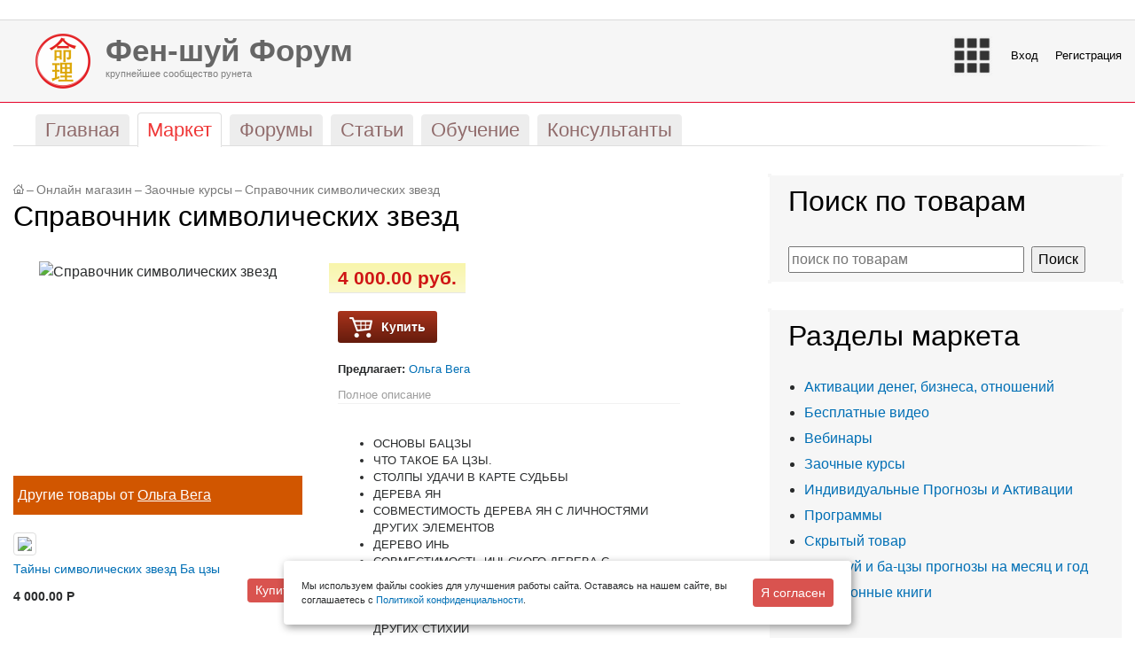

--- FILE ---
content_type: text/html; charset=UTF-8
request_url: https://forum.feng-shui.ru/market/46624.html?partner=316
body_size: 20401
content:
<!DOCTYPE html PUBLIC "-//W3C//DTD XHTML 1.0 Transitional//EN" "http://www.w3.org/TR/xhtml1/DTD/xhtml1-transitional.dtd">
<html xmlns="http://www.w3.org/1999/xhtml" xml:lang="ru" lang="ru">
<head id="Head">
    <meta http-equiv="X-UA-Compatible" content="IE=edge" />
    <meta name="viewport" content="user-scalable=no, initial-scale=1.0, maximum-scale=1.0, width=device-width">
    <meta name="referrer" content="no-referrer-when-downgrade">
    <meta http-equiv="Permissions-Policy" content="accelerometer=(), camera=(), geolocation=(), gyroscope=(), magnetometer=(), microphone=(), payment=(), usb=()">
    <title>Справочник символических звезд</title>
    <link rel="apple-touch-icon" sizes="57x57" href="/apple-icon-57x57.png"><link rel="apple-touch-icon" sizes="60x60" href="/bitrix/templates/stretchy_red/favicon/apple-icon-60x60.png">
    <link rel="apple-touch-icon" sizes="72x72" href="/bitrix/templates/stretchy_red/favicon/apple-icon-72x72.png">
    <link rel="apple-touch-icon" sizes="76x76" href="/bitrix/templates/stretchy_red/favicon/apple-icon-76x76.png">
    <link rel="apple-touch-icon" sizes="114x114" href="/bitrix/templates/stretchy_red/favicon/apple-icon-114x114.png">
    <link rel="apple-touch-icon" sizes="120x120" href="/bitrix/templates/stretchy_red/favicon/apple-icon-120x120.png">
    <link rel="apple-touch-icon" sizes="144x144" href="/bitrix/templates/stretchy_red/favicon/apple-icon-144x144.png">
    <link rel="apple-touch-icon" sizes="152x152" href="/bitrix/templates/stretchy_red/favicon/apple-icon-152x152.png">
    <link rel="apple-touch-icon" sizes="180x180" href="/bitrix/templates/stretchy_red/favicon/apple-icon-180x180.png">
    <link rel="icon" type="image/png" sizes="192x192"  href="/bitrix/templates/stretchy_red/favicon/android-icon-192x192.png">
    <link rel="icon" type="image/png" sizes="32x32" href="/bitrix/templates/stretchy_red/favicon/favicon-32x32.png">
    <link rel="icon" type="image/png" sizes="96x96" href="/bitrix/templates/stretchy_red/favicon/favicon-96x96.png">
    <link rel="icon" type="image/png" sizes="16x16" href="/bitrix/templates/stretchy_red/favicon/favicon-16x16.png">
    <link rel="manifest" href="/bitrix/templates/stretchy_red/favicon/manifest.json">
    <meta name="msapplication-TileColor" content="#ffffff">
    <meta name="msapplication-TileImage" content="/bitrix/templates/stretchy_red/favicon/ms-icon-144x144.png">
    <meta name="theme-color" content="#ffffff">
    <meta name="yandex-verification" content="6aeca586b2d4b1ed" />
            <link rel="stylesheet" href="/bitrix/templates/stretchy_red/css/bootstrap.min.css">
        <link rel="stylesheet" type="text/css" href="/bitrix/templates/stretchy_red/tether/css/tether.min.css" />
        <script type="text/javascript" src="/bitrix/templates/stretchy_red/js/jquery-2.1.3.min.js"></script>
        <link rel="stylesheet" type="text/css" href="/bitrix/templates/stretchy_red/js/fancybox/source/jquery.fancybox.css" />
        <link rel="stylesheet" href="/bitrix/templates/stretchy_red/js/jquery-ui.css">
        <link rel="stylesheet" href="/bitrix/templates/stretchy_red/js/swipebox/css/swipebox.css">
        <link rel="stylesheet" type="text/css" href="/bitrix/templates/stretchy_red/blog.css" />
    <link rel="stylesheet" type="text/css" href="/bitrix/templates/stretchy_red/common.css" />
    <link rel="stylesheet" type="text/css" href="/bitrix/templates/stretchy_red/colors.css" />
    <link rel="shortcut icon" type="image/x-icon" href="/bitrix/templates/stretchy_red/favicon.ico" />
    <!-- Latest compiled and minified CSS -->
    <meta http-equiv="Content-Type" content="text/html; charset=UTF-8" />
<meta name="robots" content="index, follow" />
<meta name="keywords" content="справочник символических звезд" />
<meta name="description" content="Онлайн магазин" />
<link href="/bitrix/cache/css/s1/stretchy_red/kernel_main/kernel_main.css?170169488255296" type="text/css"  rel="stylesheet" />
<link href="/bitrix/cache/css/s1/stretchy_red/page_b0474550d9616c7dc18e965749db34fd/page_b0474550d9616c7dc18e965749db34fd.css?1701694966165709" type="text/css"  rel="stylesheet" />
<link href="/bitrix/cache/css/s1/stretchy_red/template_5fdd058ea7adfce269d1255b3295c1b4/template_5fdd058ea7adfce269d1255b3295c1b4.css?170169506849626" type="text/css"  data-template-style="true"  rel="stylesheet" />
<script type="text/javascript">if(!window.BX)window.BX={message:function(mess){if(typeof mess=='object') for(var i in mess) BX.message[i]=mess[i]; return true;}};</script>
<script type="text/javascript">(window.BX||top.BX).message({'JS_CORE_LOADING':'Загрузка...','JS_CORE_NO_DATA':'- Нет данных -','JS_CORE_WINDOW_CLOSE':'Закрыть','JS_CORE_WINDOW_EXPAND':'Развернуть','JS_CORE_WINDOW_NARROW':'Свернуть в окно','JS_CORE_WINDOW_SAVE':'Сохранить','JS_CORE_WINDOW_CANCEL':'Отменить','JS_CORE_H':'ч','JS_CORE_M':'м','JS_CORE_S':'с','JSADM_AI_HIDE_EXTRA':'Скрыть лишние','JSADM_AI_ALL_NOTIF':'Показать все','JSADM_AUTH_REQ':'Требуется авторизация!','JS_CORE_WINDOW_AUTH':'Войти','JS_CORE_IMAGE_FULL':'Полный размер'});</script>
<script type="text/javascript">(window.BX||top.BX).message({'LANGUAGE_ID':'ru','FORMAT_DATE':'DD.MM.YYYY','FORMAT_DATETIME':'DD.MM.YYYY HH:MI:SS','COOKIE_PREFIX':'BITRIX_SM','SERVER_TZ_OFFSET':'10800','SITE_ID':'s1','USER_ID':'','SERVER_TIME':'1765037666','USER_TZ_OFFSET':'0','USER_TZ_AUTO':'Y','bitrix_sessid':'b368fb6b88eec7bcda689dab67698ad1'});</script>


<script type="text/javascript" src="/bitrix/js/main/core/core.min.js?145366920069721"></script>
<script type="text/javascript" src="/bitrix/js/main/core/core_ajax.min.js?145366920020698"></script>
<script type="text/javascript" src="/bitrix/js/main/core/core_popup.min.js?144520200028778"></script>
<script type="text/javascript" src="/bitrix/js/currency/core_currency.min.js?14536692001474"></script>
<script type="text/javascript">BX.setCSSList(['/bitrix/js/main/core/css/core.css?14452020002854','/bitrix/js/main/core/css/core_popup.css?144649800034473','/bitrix/js/main/core/css/core_date.css?14452020009689','/bitrix/js/main/core/css/core_tooltip.css?14452020005746','/bitrix/templates/.default/components/bitrix/catalog/market/style.css?1444597200697','/bitrix/templates/.default/components/bitrix/catalog/market/bitrix/catalog.element/.default/style.css?155372040034796','/bitrix/templates/.default/components/bitrix/catalog.top/adaptive_new_small/style.css?1515358800101','/bitrix/templates/.default/components/bitrix/catalog.top/adaptive_new_small/section/style.css?151535880028672','/bitrix/templates/.default/components/bitrix/catalog.top/adaptive_new_small/section/themes/red/style.css?15153588005596','/bitrix/templates/.default/components/bitrix/catalog.top/adaptive_new/style.css?1511989200101','/bitrix/templates/.default/components/bitrix/catalog.top/adaptive_new/section/style.css?151198920028364','/bitrix/templates/.default/components/bitrix/catalog.top/adaptive_new/section/themes/red/style.css?15119892005596','/bitrix/templates/.default/components/bitrix/catalog/market/bitrix/catalog.element/.default/themes/red/style.css?14445972006386','/bitrix/components/doocode/comments/templates/.default/style.css?14729364002519','/bitrix/templates/.default/components/bitrix/sale.recommended.products/.default/style.css?153842760030135','/bitrix/templates/.default/components/bitrix/sale.recommended.products/.default/themes/red/style.css?15384276005659','/bitrix/templates/.default/components/bitrix/menu/main-head-adaptive/style.css?1494190800269','/bitrix/templates/.default/components/bitrix/search.suggest.input/main/style.css?1508101200501','/local/components/digitforce/header.block/templates/.default/style.css?15164820002799','/local/components/digitforce/posts.best/templates/.default/style.css?14862420002130','/bitrix/templates/.default/components/bitrix/search.suggest.input/market/style.css?1508101200501','/bitrix/templates/stretchy_red/components/bitrix/catalog.section.list/market_section/style.css?15081012007876','/bitrix/components/doocode/forum.sections.links/templates/.default/style.css?1430254800119','/bitrix/components/doocode/prediction.links/templates/.default/style.css?147189960053','/bitrix/templates/.default/components/bitrix/advertising.banner/popup/style.css?1448398800387','/bitrix/templates/stretchy_red/styles.css?1503349200465','/bitrix/templates/stretchy_red/template_styles.css?156261960030948']); </script>
<script type="text/javascript">
					(function () {
						"use strict";

						var counter = function ()
						{
							var cookie = (function (name) {
								var parts = ("; " + document.cookie).split("; " + name + "=");
								if (parts.length == 2) {
									try {return JSON.parse(decodeURIComponent(parts.pop().split(";").shift()));}
									catch (e) {}
								}
							})("BITRIX_CONVERSION_CONTEXT_s1");

							if (! cookie || cookie.EXPIRE < BX.message("SERVER_TIME"))
							{
								var request = new XMLHttpRequest();
								request.open("POST", "/bitrix/tools/conversion/ajax_counter.php", true);
								request.setRequestHeader("Content-type", "application/x-www-form-urlencoded");
								request.send(
									"SITE_ID="      + encodeURIComponent(BX.message("SITE_ID")) + "&" +
									"sessid="       + encodeURIComponent(BX.bitrix_sessid())    + "&" +
									"HTTP_REFERER=" + encodeURIComponent(document.referrer)
								);
							}
						};

						if (window.frameRequestStart === true)
							BX.addCustomEvent("onFrameDataReceived", counter);
						else
							BX.ready(counter);
					})();
				</script>



<script type="text/javascript" src="/bitrix/templates/.default/components/bitrix/search.suggest.input/main/script.js?150810120012503"></script>
<script type="text/javascript" src="/local/components/digitforce/header.block/templates/.default/script.js?1494190800832"></script>
<script type="text/javascript" src="/bitrix/templates/.default/components/bitrix/search.suggest.input/market/script.js?150810120012503"></script>
<script type="text/javascript" src="/bitrix/templates/.default/components/bitrix/advertising.banner/popup/script.js?1559854800798"></script>
<script type="text/javascript" src="/bitrix/templates/.default/components/bitrix/catalog/market/bitrix/catalog.element/.default/script.js?147976200072323"></script>
<script type="text/javascript" src="/bitrix/templates/.default/components/bitrix/catalog.top/adaptive_new_small/section/script.js?151535880039506"></script>
<script type="text/javascript" src="/bitrix/templates/.default/components/bitrix/catalog.top/adaptive_new/section/script.js?151198920039506"></script>
<script type="text/javascript" src="/bitrix/components/doocode/comments/templates/.default/script.js?14207508005167"></script>
<script type="text/javascript" src="/bitrix/templates/.default/components/bitrix/sale.recommended.products/.default/script.min.js?153842760021356"></script>
<script type="text/javascript">var _ba = _ba || []; _ba.push(["aid", "d9b558f209bbd2e9179699f6b1095544"]); _ba.push(["host", "forum.feng-shui.ru"]); _ba.push(["ad[ct][item]", "[base64]"]);_ba.push(["ad[ct][user_id]", function() {return BX.message("USER_ID") ? BX.message("USER_ID") : 0;}]);_ba.push(["ad[ct][recommendation]", function() {var rcmId = "";var cookieValue = BX.getCookie("BITRIX_SM_RCM_PRODUCT_LOG");var productId = 46624;var cItems = [],cItem;if (cookieValue){cItems = cookieValue.split('.');}var i = cItems.length;while (i--){cItem = cItems[i].split('-');if (cItem[0] == productId){rcmId = cItem[1];break;}}return rcmId;}]);_ba.push(["ad[ct][v]", "2"]);(function() {var ba = document.createElement("script"); ba.type = "text/javascript"; ba.async = true;ba.src = (document.location.protocol == "https:" ? "https://" : "http://") + "bitrix.info/ba.js";var s = document.getElementsByTagName("script")[0];s.parentNode.insertBefore(ba, s);})();</script>



    <meta name="google-site-verification" content="4Pu0J3jjk0gFko4mdkdeus9O_h-6baTSUjTOM_uf2rY" />
    <link rel="stylesheet" href="/bitrix/templates/stretchy_red/include/toup.css" />
    <link href="https://fonts.googleapis.com/css?family=Open+Sans:300,400,700" rel="stylesheet">
    <script src="https://kit.fontawesome.com/e737f18b29.js"></script>
    <script src="https://smartcaptcha.yandexcloud.net/captcha.js" defer></script>
</head>
<body>

<nav class="navbar navbar-toggleable-md navbar-light hidden-lg-up d-block d-sm-block d-md-block d-lg-none" style="background-color: #f7f7f7;">
    <button class="navbar-toggler" style="float: right;" type="button" data-toggle="collapse" data-target="#navbarSupportedContent" aria-controls="navbarSupportedContent" aria-expanded="false" aria-label="Toggle navigation">
        <span class="navbar-toggler-icon"></span>
    </button>
    <a class="navbar-brand" href="/">
        <img src="/bitrix/templates/stretchy_red/images/logo_new_feng.png" width="30" class="d-inline-block align-top" alt="">
        Фен-шуй Форум
    </a>

    <div class="collapse navbar-collapse" id="navbarSupportedContent">
        <ul class="navbar-nav mr-auto">
                                                <li class="nav-item "><a class="nav-link" href="/"><span>Главная</span></a></li>
                                                                                        <li class="nav-item  active"><a class="nav-link" href="/market/"><span>Маркет</span></a></li>
                                                                                        <li class="nav-item "><a class="nav-link" href="/community/"><span>Форумы</span></a></li>
                                                                                        <li class="nav-item "><a class="nav-link" href="/posts/"><span>Статьи</span></a></li>
                                                                                        <li class="nav-item "><a class="nav-link" href="/events/"><span>Обучение</span></a></li>
                                                                                        <li class="nav-item "><a class="nav-link" href="/consultants/"><span>Консультанты</span></a></li>
                                                                                                                    <li class="nav-item"><a class="nav-link" href="/people/personal/content/"><span>Мои покупки</span></a></li>
                        

                        <li class="nav-item"><a class="nav-link" href="/auth/?backurl=%2Fmarket%2F46624.html%3Fpartner%3D316">Войти</a></li>
        
                                    <li class="nav-item"><a class="nav-link" href="/auth/?register=yes&backurl=%2Fmarket%2F46624.html%3Fpartner%3D316">Регистрация</a></li>
                                       </ul>
    </div>
    </nav>

<div class="container-fluid maxWidth">
    <div class="row top-banner">
        <div class="col-lg-12 col-xl-12">
            <div class="banner-block"><!--'start_frame_cache_1RrCSy'--><a href="/bitrix/rk.php?id=385&amp;site_id=s1&amp;event1=banner&amp;event2=click&amp;event3=1+%2F+%5B385%5D+%5Btop1%5D+%D0%9A%D0%BE%D0%BD%D0%BA%D1%83%D1%80%D1%81+2026&amp;goto=https%3A%2F%2Fforum.feng-shui.ru%2Fcommunity%2Fsection41%2Ftopic13508%2Fmessage181492%2F%23message181492" target="_blank" ><img alt="" title="" src="/upload/rk/e18/e18cb662f02cae8ada29aa732ae4afbc.gif" width="800" height="80" style="border:0;" /></a><!--'end_frame_cache_1RrCSy'--></div>        </div>
    </div>
</div>
<div class="container-fluid maxWidth">
    <div class="hidden-md-up d-block d-sm-block d-md-none d-lg-none df_search">
        <div class="search-form">
<form action="/search/">
	<script>
	BX.ready(function(){
		var input = BX("qplSKIW");
		if (input)
			new JsSuggest(input, 'pe:10,md5:,site:s1');
	});
</script>
<IFRAME
	style="width:0px; height:0px; border: 0px;"
	src="javascript:''"
	name="qplSKIW_div_frame"
	id="qplSKIW_div_frame"
></IFRAME><input
			size="15"
		name="q"
	id="qplSKIW"
	value=""
	class="search-suggest"
	type="text"
	autocomplete="off"
        placeholder="по всему сайту"
/>&nbsp;<input name="s" type="submit" value="Поиск" />
</form>
</div>    </div>
</div>


<div id="panel"></div>
<div class="container-fluid maxWidth hidden-sm-down d-none d-lg-block">
    <div class="row">           
        <div class="col-6 digitforce_top_menu left">  
            <div class="df_logo">
                <a href="/">
                    <img src="/bitrix/templates/stretchy_red/images/logo_new_feng.png" />   
                </a>    
            </div>
            <a href="/">
                <span class="h1"><b>Фен-шуй Форум</b></span>
                <span> <span>крупнейшее сообщество рунета</span></span>
            </a>
        </div>
        <div class="col-6 digitforce_top_menu right">                        
            <ul>
                <li class="df_menu">
                    <img class="df_menu_img" src="/bitrix/templates/stretchy_red/images/menu_new.png" />
                    <ul class="df_popup_menu df_align">
                        <li><a href="/">Главная</a></li>
                        <li><a href="/posts/">Публикации и статьи</a></li>
                        <li><a href="/community/">Форумы</a></li>
                        <li><a href="/market/">Магазин Фен-шуй</a></li>
                        <li><a href="/events/">События</a></li>
                        <li><a href="/consultants/">Найти консультанта</a></li>
                        <li class="df_sep"><div></div></li>
                        <li><a onclick="BXIM.openMessenger();
                                    return false;">Личные сообщения</a></li>
                        <!--<li><a href="/community/subscribe/">Подписки на форумы</a></li>-->
                        <li><a href="/people/subscribe/">Подписки</a></li>
                        <li><a href="/people/profile/">Мой профиль</a></li>  
                        <li><a href="/people/personal/content/">Мои покупки</a></li>
                        <li class="df_sep"></li>
                        <li><a href="/affiliate/">Партнерам</a></li>
                        
                                            </ul>
                </li>
                                    
                    <li class="df_login"><a href="/auth/?login=yes&backurl=/market/46624.html?partner=316"></a> <a href="/auth/?login=yes&backurl=/market/46624.html?partner=316">Вход</a></li>
                    <li ><a href="/auth/?register=yes">Регистрация</a></li>                                                        
                                            </ul>
        </div>
    </div>
</div>   
    <div class="container-fluid maxWidth">
        <div class="row">
            <div class="col-sm-12 col-lg-12 col-xl-12">
                <ul id="top-menu" class="hidden-sm-down">
                        <li class=""><a href="/"><span>Главная</span></a></li>
                                <li class=" selected"><a href="/market/"><span>Маркет</span></a></li>
                                <li class=""><a href="/community/"><span>Форумы</span></a></li>
                                <li class=""><a href="/posts/"><span>Статьи</span></a></li>
                                <li class=""><a href="/events/"><span>Обучение</span></a></li>
                                <li class=""><a href="/consultants/"><span>Консультанты</span></a></li>
            </ul>
<div id="top-menu-border" class="hidden-sm-down"></div>
            </div>
            <!--                                                                                                                <div class="hidden-md-down col-lg-12 col-xl-3 df_search">
                                                                                                                                                                                                                                    </div>-->
            <div class="col-sm-12">
                                    
                            </div>
        </div>
    </div>
<div class="container-fluid maxWidth df_content_wrap">
    <div class="row">
                <div class="col-sm-12 col-md-8 col-lg-8 col-xl-8 df_main_content">
                            <div class="row">
                    <div class="col-sm-12">
                                                    <div id="breadcrumb-search">
                                <div id="breadcrumb"><a title="На главную страницу" href="/"><img width="12" height="11" src="/bitrix/templates/stretchy_red/images/home.gif" alt="На главную страницу" /></a><i>&ndash;</i><a href="/market/" title="Онлайн магазин">Онлайн магазин</a><i>&ndash;</i><a href="/market/16357/" title="Заочные курсы">Заочные курсы</a><i>&ndash;</i><a href="/market/46624.html" title="Справочник символических звезд">Справочник символических звезд</a></div>                            </div>
                                            </div>
                    <div class="col-sm-12">
                                                                                    <h1>Справочник символических звезд</h1>
                                                                        </div>
                    <div class="col-sm-12">


                        <!------------------->
<div class="bx_item_detail bx_red" id="bx_117848907_46624">

    <div class="row bx_item_container">
        <div class="col-xs-12 col-sm-12 col-md-5">
            <div class="bx_item_slider" id="bx_117848907_46624_big_slider">
                <div class="bx_bigimages" id="bx_117848907_46624_bigimg_cont">
                    <div class="bx_bigimages_imgcontainer">
                        <span class="bx_bigimages_aligner">
                                                                                        <img id="bx_117848907_46624_pict" class="swipebox" href="/upload/iblock/309/309b4a3633037946f37e19f435f0588d.jpg" src="/upload/iblock/309/309b4a3633037946f37e19f435f0588d.jpg" alt="Справочник символических звезд" title="Справочник символических звезд">
                                                    </span>
                                                   
                    </div>
                </div>                
            </div>
            <div class="row">
        <div class="hidden-sm-down col-xl-12 df_most_market">
            <div>Другие товары от <a href="/people/profile/18873/">Ольга Вега</a></div>
        </div>
        <div class="hidden-sm-down col-xl-12">
            

<div class="row">
            
        <div class="col-12"> 
            <div class="f__block_product_image_small">
                <a href="/market/46614.html" title="" data-grid="images" data-target-height="150">
                    <img class="img-thumbnail" src="/upload/resize_cache/iblock/c8c/200_200_1/c8c9fd33204d8a60478eb2f619b43c4e.jpg">
                </a>
            </div>
            <div class="f__block_product_name_small f_full_small">                         
                <a href="/market/46614.html" title="Тайны символических звезд Ба цзы">Тайны символических звезд Ба цзы</a>                    
            </div>
                        <div class="row">
                <div class="col-6 f__block_product_price">   
                    4 000.00 P                </div>
                <div class="col-6  f__block_product_button_small">
                                                                        <a class="btn btn-danger btn-sm" href="/market/46614.html">Купить</a>                        
                                                            </div>
            </div>
        </div>        
            
        <div class="col-12"> 
            <div class="f__block_product_image_small">
                <a href="/market/40778.html" title="" data-grid="images" data-target-height="150">
                    <img class="img-thumbnail" src="/upload/resize_cache/iblock/33f/200_200_1/33f241522ca61e6c3a6e0707039a1dd1.jpg">
                </a>
            </div>
            <div class="f__block_product_name_small f_full_small">                         
                <a href="/market/40778.html" title="Заочный курс 1 : 12 Дворцов  в карте Цзы Вэй Доу Шу ">Заочный курс 1 : 12 Дворцов  в карте Цзы Вэй Доу Шу </a>                    
            </div>
                        <div class="row">
                <div class="col-6 f__block_product_price">   
                    3 000.00 P                </div>
                <div class="col-6  f__block_product_button_small">
                                                                        <a class="btn btn-danger btn-sm" href="/market/40778.html">Купить</a>                        
                                                            </div>
            </div>
        </div>        
            
        <div class="col-12"> 
            <div class="f__block_product_image_small">
                <a href="/market/36233.html" title="" data-grid="images" data-target-height="150">
                    <img class="img-thumbnail" src="/upload/resize_cache/iblock/416/200_200_1/41610166f28f9deeaa534fc9de0557e0.jpg">
                </a>
            </div>
            <div class="f__block_product_name_small f_full_small">                         
                <a href="/market/36233.html" title="Заочный курс : Ба-цзы для новичков">Заочный курс : Ба-цзы для новичков</a>                    
            </div>
                        <div class="row">
                <div class="col-6 f__block_product_price">   
                    3 500.00 P                </div>
                <div class="col-6  f__block_product_button_small">
                                                                        <a class="btn btn-danger btn-sm" href="/market/36233.html">Купить</a>                        
                                                            </div>
            </div>
        </div>        
    </div>


    <script type="text/javascript">
        BX.message({
            MESS_BTN_BUY: 'Купить',
            MESS_BTN_ADD_TO_BASKET: 'Добавить в корзину',
            MESS_NOT_AVAILABLE: 'Нет в наличии',
            BTN_MESSAGE_BASKET_REDIRECT: 'Перейти в корзину',
            BASKET_URL: '/people/personal/cart/',
            ADD_TO_BASKET_OK: 'Товар добавлен в корзину',
            TITLE_ERROR: 'Ошибка',
            TITLE_BASKET_PROPS: 'Свойства товара, добавляемые в корзину',
            TITLE_SUCCESSFUL: 'Товар добавлен в корзину',
            BASKET_UNKNOWN_ERROR: 'Неизвестная ошибка при добавлении товара в корзину',
            BTN_MESSAGE_SEND_PROPS: 'Выбрать',
            BTN_MESSAGE_CLOSE: 'Закрыть',
            BTN_MESSAGE_CLOSE_POPUP: 'Продолжить покупки',
            COMPARE_MESSAGE_OK: 'Товар добавлен в список сравнения',
            COMPARE_UNKNOWN_ERROR: 'При добавлении товара в список сравнения произошла ошибка',
            COMPARE_TITLE: 'Сравнение товаров',
            BTN_MESSAGE_COMPARE_REDIRECT: 'Перейти в список сравнения',
            SITE_ID: 's1'
        });
    </script>
    	<script type="text/javascript">
		BX.Currency.setCurrencies([{'CURRENCY':'EUR','FORMAT':{'FORMAT_STRING':'&euro;#','DEC_POINT':'.','THOUSANDS_SEP':',','DECIMALS':2,'THOUSANDS_VARIANT':'C','HIDE_ZERO':'N'}},{'CURRENCY':'RUB','FORMAT':{'FORMAT_STRING':'# руб.','DEC_POINT':'.','THOUSANDS_SEP':' ','DECIMALS':2,'THOUSANDS_VARIANT':'S','HIDE_ZERO':'N'}},{'CURRENCY':'UAH','FORMAT':{'FORMAT_STRING':'# грн.','DEC_POINT':'.','THOUSANDS_SEP':' ','DECIMALS':2,'THOUSANDS_VARIANT':'S','HIDE_ZERO':'N'}},{'CURRENCY':'USD','FORMAT':{'FORMAT_STRING':'$#','DEC_POINT':'.','THOUSANDS_SEP':',','DECIMALS':2,'THOUSANDS_VARIANT':'C','HIDE_ZERO':'N'}}]);
	</script>
            
        </div>
    </div> 
        </div>
        <div class="col-xs-12 col-sm-12 col-md-6">
                        <div class="item_price">
                                <div class="item_old_price" id="bx_117848907_46624_old_price" style="display: none"></div>
                <div class="item_current_price" id="bx_117848907_46624_price">4 000.00 руб.</div>
                <div class="item_economy_price" id="bx_117848907_46624_price_discount" style="display: none"></div>
            </div>
                            <div class="item_info_section">
                                    </div>
                            <div class="item_info_section">
                                    <div class="item_buttons vam">
                        <span class="item_buttons_counter_block" id="bx_117848907_46624_basket_actions" style="display: ;">
                                                            <a onclick="yaCounter27736764.reachGoal('BUY');" class="bx_big bx_bt_button bx_cart df_addToCartAndBuy" productId="46624" id="bx_117848907_46624_buy_link"><span></span>Купить</a>
                                                        </span>
                        <span id="bx_117848907_46624_not_avail" class="bx_notavailable" style="display: none;">Нет в наличии</span>
                    </div>
                                </div>
            <div class="item_info_section">
                <div id="params">
                                                            <div class="author">
                        <b>Предлагает: </b> <a href="/people/profile/18873/">Ольга Вега</a>                                            </div>

                    

                                                        </div>   
                                    <div class="bx_item_description">
                        <div class="bx_item_section_name_gray" style="border-bottom: 1px solid #f2f2f2;">Полное описание</div>
                        <br><p></p><ul><li>ОСНОВЫ БАЦЗЫ</li><li>ЧТО ТАКОЕ БА ЦЗЫ.</li><li>СТОЛПЫ УДАЧИ В КАРТЕ СУДЬБЫ</li><li>ДЕРЕВА ЯН</li><li>СОВМЕСТИМОСТЬ ДЕРЕВА ЯН С ЛИЧНОСТЯМИ ДРУГИХ ЭЛЕМЕНТОВ</li><li>ДЕРЕВО ИНЬ</li><li>СОВМЕСТИМОСТЬ ИНЬСКОГО ДЕРЕВА С ЛИЧНОСТЯМИ ДРУГИХ ЭЛЕМЕНТОВ</li><li>ЯНСКИМ ОГОНЬ</li><li>СОВМЕСТИМОСТЬ ОГНЯ ЯН С ПРЕДСТАВИТЕЛЯМИ ДРУГИХ СТИХИЙ</li><li>ИНЬСКИЙ ОГОНЬ</li><li>ОГОНЬ ИНЬ И ЕГО СОВМЕСТИМОСТЬ С ДРУГИМИ</li><li>ЗЕМЛЯ ЯН</li><li>СОВМЕСТИМОСТЬ ЛИЧНОСТИ ЯНСКОЙ ЗЕМЛИ С ЛЮДЬМИ ДРУГИХ СТИХИЙ</li><li>ИНЬСКАЯ ЗЕМЛЯ</li><li>СОВМЕСТИМОСТЬ ЗЕМЛИ ИНЬ И ЛИЧНОСТЕЙ ДРУГИХ ЭЛЕМЕНТОВ</li><li>ЯНСКИЙ МЕТАЛЛ</li><li>ВЗАИМООТНОШЕНИЯ МЕТАЛЛА ЯН С ЛИЧНОСТЯМИ ДРУГИХ ЭЛЕМЕНТОВ</li><li>МЕТАЛЛ ИНЬ</li><li>СОВМЕСТИМОСТЬ ЛИЧНОСТИ МЕТАЛЛ ИНЬ И ЛЮДЕЙ ДРУГИХ СТИХИЙ</li><li>ВОДА ЯН</li><li>СОВМЕСТИМОСТЬ ВОДЫ ЯН С ЛИЧНОСТЯМИ ДРУГИХ ЭЛЕМЕНТОВ</li><li>ВОДА ИНЬ</li><li>СОВМЕСТИМОСТЬ ВОДЫ ИНЬ С ЛИЧНОСТЯМИ ДРУГИХ ЭЛЕМЕНТОВ</li></ul><p></p>





















<p></p><ol><li>Звезда Поощрение и праздник</li><li>Звезда Небесная радость</li><li>Звезда Дух Дракона</li><li>Звезда исходное созвездие</li><li>Звезда Небесная добродетель</li><li>Звезда Благородный Человек</li><li>Звезда Банкротства</li><li>Звезда Позитива</li><li>Звезда Соленый водоём</li><li>Звезда Академика</li><li>Звезда Овечий нож</li><li>Звезда Ораторства</li><li>Звезда Распутства</li><li>Одинокий Феникс</li><li>Звезда Одинокая планета</li><li>Звезда Ошибка Инь-Ян</li><li>Звезда Травм</li><li>Звезда Благородный литературы</li><li>Звезда Благородный небесной кухни</li><li>Звезда красоты и иллюзий</li><li>Звезда Повреждений</li><li>Звезда Преступлений</li><li>Звезда Экстрима</li><li>Звезда Заката</li><li>Звезда Белый Тигр</li><li>Звезда Перспективы</li><li>Небесный Император</li><li>Звезда Изобилия</li><li>Звезда Небесных Покровителей</li><li>Звезда Интриг</li><li>Звезда Ша Пут и Оков</li><li>Звезда Вдохновения</li><li>Звезда Ученого</li><li>Звезда Приют одиночества</li><li>Звезда Радости</li><li>Звезда Гробница</li><li>Звезда Образования</li><li>Демон Пустоты</li><li>Звезда Вечерняя Заря</li><li>Небесный медик</li><li>Ангел Опасности</li><li>Звезда Трудностей</li><li>Звезда Летящий Нож</li><li>Звезда Демон Грабежа</li><li>Звезда Ангел Смерти</li><li>Звезда Ша раздел углов</li><li>Звезда Благородный Тай-цзы</li><li>Звезда десять пороков</li><li>Звезда генерала</li><li>Звезда Благородный с удачей в личной жизни</li><li>Звезда Цветущий Балдахин</li><li>Звезда Хранилища денег</li><li>Звезда Восемь Чжуаней</li><li>Звезда Цветок Персика</li><li>Звезда Бедствий</li><li>Звезда генерала</li><li>Звезда Лунная Добродетель</li><li>Звезда Красный Луань</li><li>Звезда Личный разрушитель</li><li>Звезда Квэй Ганг</li><li>Звезда Шесть союзов</li><li>Звезда Демон Красной Красоты</li><li>Звезда Небесная собака</li><li>Звезда Золотая Карета</li><li>Звезда Контроль мужа</li><li>Звезда Почтовая Лошадь</li><li>Звезда Гениальности</li><li>Звезда Золотой Дух</li><li>Звезда Искусств</li><li>Звезда Девять Пороков</li></ol><p></p>






































































<p>ЗАКЛЮЧЕНИЕ 
</p>
<p>Внимание ! Приобретая материалы курса ,вы подтверждаете ,что обладаете предварительной подготовкой. В дальнейшем претензии по этому поводу не принимаются. Мы так же не даем дополнительных пояснений по материалам ,изучаемым вами у других авторов и в других школах метафизики. Курс сделан в виде электронной книги, формат epub, файл открывается любой программой для чтения электронных книг, например FBReader, CoolReader и многими другими бесплатными программами, также большинство телефонов и планшетов открывают его автоматически. Пожалуйста, убедитесь, что вы можете открывать электронные книги перед покупкой курса.</p>                    </div>
                                </div>
            <div class="clb"></div>
        </div>

        <div class="bx_md">
            <div class="item_info_section">
                            </div>
        </div>

        <div class="bx_lb">
            <div class="tac ovh">
            </div>
            <div class="tab-section-container">
                            </div>
        </div>
        <div style="clear: both;"></div>
    </div>
    <div class="clb"></div>
</div><script type="text/javascript">
    var obbx_117848907_46624 = new JCCatalogElement({'CONFIG':{'USE_CATALOG':true,'SHOW_QUANTITY':false,'SHOW_PRICE':true,'SHOW_DISCOUNT_PERCENT':false,'SHOW_OLD_PRICE':true,'DISPLAY_COMPARE':false,'MAIN_PICTURE_MODE':'IMG','SHOW_BASIS_PRICE':true,'ADD_TO_BASKET_ACTION':['BUY'],'SHOW_CLOSE_POPUP':false},'VISUAL':{'ID':'bx_117848907_46624'},'PRODUCT_TYPE':'1','PRODUCT':{'ID':'46624','PICT':{'ID':'19404','SRC':'/upload/iblock/309/309b4a3633037946f37e19f435f0588d.jpg','WIDTH':'724','HEIGHT':'1024'},'NAME':'Справочник символических звезд','SUBSCRIPTION':true,'PRICE':{'VALUE_NOVAT':'4000','PRINT_VALUE_NOVAT':'4 000.00 руб.','VALUE_VAT':'4000','PRINT_VALUE_VAT':'4 000.00 руб.','VATRATE_VALUE':'0','PRINT_VATRATE_VALUE':'0.00 руб.','DISCOUNT_VALUE_NOVAT':'4000','PRINT_DISCOUNT_VALUE_NOVAT':'4 000.00 руб.','DISCOUNT_VALUE_VAT':'4000','PRINT_DISCOUNT_VALUE_VAT':'4 000.00 руб.','DISCOUNT_VATRATE_VALUE':'0','PRINT_DISCOUNT_VATRATE_VALUE':'0.00 руб.','CURRENCY':'RUB','PRICE_ID':'1','ID':'576','CAN_ACCESS':'Y','CAN_BUY':'Y','MIN_PRICE':'Y','VALUE':'4000','PRINT_VALUE':'4 000.00 руб.','DISCOUNT_VALUE':'4000','PRINT_DISCOUNT_VALUE':'4 000.00 руб.','DISCOUNT_DIFF':'0','DISCOUNT_DIFF_PERCENT':'0','PRINT_DISCOUNT_DIFF':'0.00 руб.'},'BASIS_PRICE':{'VALUE_NOVAT':'4000','PRINT_VALUE_NOVAT':'4 000.00 руб.','VALUE_VAT':'4000','PRINT_VALUE_VAT':'4 000.00 руб.','VATRATE_VALUE':'0','PRINT_VATRATE_VALUE':'0.00 руб.','DISCOUNT_VALUE_NOVAT':'4000','PRINT_DISCOUNT_VALUE_NOVAT':'4 000.00 руб.','DISCOUNT_VALUE_VAT':'4000','PRINT_DISCOUNT_VALUE_VAT':'4 000.00 руб.','DISCOUNT_VATRATE_VALUE':'0','PRINT_DISCOUNT_VATRATE_VALUE':'0.00 руб.','CURRENCY':'RUB','PRICE_ID':'1','ID':'576','CAN_ACCESS':'Y','CAN_BUY':'Y','MIN_PRICE':'Y','VALUE':'4000','PRINT_VALUE':'4 000.00 руб.','DISCOUNT_VALUE':'4000','PRINT_DISCOUNT_VALUE':'4 000.00 руб.','DISCOUNT_DIFF':'0','DISCOUNT_DIFF_PERCENT':'0','PRINT_DISCOUNT_DIFF':'0.00 руб.'},'SLIDER_COUNT':'1','SLIDER':[{'ID':'19404','SRC':'/upload/iblock/309/309b4a3633037946f37e19f435f0588d.jpg','WIDTH':'724','HEIGHT':'1024'}],'CAN_BUY':true,'CHECK_QUANTITY':false,'QUANTITY_FLOAT':false,'MAX_QUANTITY':'-3','STEP_QUANTITY':'1'},'BASKET':{'ADD_PROPS':false,'QUANTITY':'quantity','PROPS':'prop','EMPTY_PROPS':true,'BASKET_URL':'/people/personal/order/make/','ADD_URL_TEMPLATE':'/market/46624.html?partner=316&action=ADD2BASKET&id=#ID#','BUY_URL_TEMPLATE':'/market/46624.html?partner=316&action=BUY&id=#ID#'}});
    BX.message({
        ECONOMY_INFO_MESSAGE: '(Экономия в цене - #ECONOMY#)',
        BASIS_PRICE_MESSAGE: 'Цена #PRICE# за 1 #MEASURE#',
        TITLE_ERROR: 'Ошибка',
        TITLE_BASKET_PROPS: 'Свойства товара, добавляемые в корзину',
        BASKET_UNKNOWN_ERROR: 'Неизвестная ошибка при добавлении товара в корзину',
        BTN_SEND_PROPS: 'Выбрать',
        BTN_MESSAGE_BASKET_REDIRECT: 'Перейти в корзину',
        BTN_MESSAGE_CLOSE: 'Закрыть',
        BTN_MESSAGE_CLOSE_POPUP: 'Продолжить покупки',
        TITLE_SUCCESSFUL: 'Товар добавлен в корзину',
        COMPARE_MESSAGE_OK: 'Товар добавлен в список сравнения',
        COMPARE_UNKNOWN_ERROR: 'При добавлении товара в список сравнения произошла ошибка',
        COMPARE_TITLE: 'Сравнение товаров',
        BTN_MESSAGE_COMPARE_REDIRECT: 'Перейти в список сравнения',
        SITE_ID: 's1'
    });
</script>

<div class="row">
        <div class="hidden-md-up col-xl-12 df_most_market">
            <div>Другие товары от <a href="/people/profile/18873/">Ольга Вега</a></div>
        </div>
        <div class="hidden-md-up col-xl-12">
            

<div class="row">
            
        <div class="col-sm-6 col-md-3 col-lg-3 col-xl-3"> 
            <div class="f__block_product_image">
                <a href="/market/46614.html" title="" data-grid="images" data-target-height="150">
                    <img class="img-thumbnail" src="/upload/resize_cache/iblock/c8c/200_200_1/c8c9fd33204d8a60478eb2f619b43c4e.jpg">
                </a>
            </div>
            <div class="f__block_product_name f_full">                         
                <a href="/market/46614.html" title="Тайны символических звезд Ба цзы">Тайны символических звезд Ба цзы</a>                    
            </div>

                        <div class="f__block_product_price">   
                4 000.00 P            </div>
            <div class="f__block_product_button">
                                                            <a class="btn btn-danger btn-sm" href="/market/46614.html">Купить</a>                        
                                                </div>
        </div>        
            
        <div class="col-sm-6 col-md-3 col-lg-3 col-xl-3"> 
            <div class="f__block_product_image">
                <a href="/market/36233.html" title="" data-grid="images" data-target-height="150">
                    <img class="img-thumbnail" src="/upload/resize_cache/iblock/416/200_200_1/41610166f28f9deeaa534fc9de0557e0.jpg">
                </a>
            </div>
            <div class="f__block_product_name f_full">                         
                <a href="/market/36233.html" title="Заочный курс : Ба-цзы для новичков">Заочный курс : Ба-цзы для новичков</a>                    
            </div>

                        <div class="f__block_product_price">   
                3 500.00 P            </div>
            <div class="f__block_product_button">
                                                            <a class="btn btn-danger btn-sm" href="/market/36233.html">Купить</a>                        
                                                </div>
        </div>        
            
        <div class="col-sm-6 col-md-3 col-lg-3 col-xl-3"> 
            <div class="f__block_product_image">
                <a href="/market/40778.html" title="" data-grid="images" data-target-height="150">
                    <img class="img-thumbnail" src="/upload/resize_cache/iblock/33f/200_200_1/33f241522ca61e6c3a6e0707039a1dd1.jpg">
                </a>
            </div>
            <div class="f__block_product_name f_full">                         
                <a href="/market/40778.html" title="Заочный курс 1 : 12 Дворцов  в карте Цзы Вэй Доу Шу ">Заочный курс 1 : 12 Дворцов  в карте Цзы Вэй Доу Шу </a>                    
            </div>

                        <div class="f__block_product_price">   
                3 000.00 P            </div>
            <div class="f__block_product_button">
                                                            <a class="btn btn-danger btn-sm" href="/market/40778.html">Купить</a>                        
                                                </div>
        </div>        
    </div>


    <script type="text/javascript">
        BX.message({
            MESS_BTN_BUY: 'Купить',
            MESS_BTN_ADD_TO_BASKET: 'Добавить в корзину',
            MESS_NOT_AVAILABLE: 'Нет в наличии',
            BTN_MESSAGE_BASKET_REDIRECT: 'Перейти в корзину',
            BASKET_URL: '/people/personal/cart/',
            ADD_TO_BASKET_OK: 'Товар добавлен в корзину',
            TITLE_ERROR: 'Ошибка',
            TITLE_BASKET_PROPS: 'Свойства товара, добавляемые в корзину',
            TITLE_SUCCESSFUL: 'Товар добавлен в корзину',
            BASKET_UNKNOWN_ERROR: 'Неизвестная ошибка при добавлении товара в корзину',
            BTN_MESSAGE_SEND_PROPS: 'Выбрать',
            BTN_MESSAGE_CLOSE: 'Закрыть',
            BTN_MESSAGE_CLOSE_POPUP: 'Продолжить покупки',
            COMPARE_MESSAGE_OK: 'Товар добавлен в список сравнения',
            COMPARE_UNKNOWN_ERROR: 'При добавлении товара в список сравнения произошла ошибка',
            COMPARE_TITLE: 'Сравнение товаров',
            BTN_MESSAGE_COMPARE_REDIRECT: 'Перейти в список сравнения',
            SITE_ID: 's1'
        });
    </script>
    	<script type="text/javascript">
		BX.Currency.setCurrencies([{'CURRENCY':'EUR','FORMAT':{'FORMAT_STRING':'&euro;#','DEC_POINT':'.','THOUSANDS_SEP':',','DECIMALS':2,'THOUSANDS_VARIANT':'C','HIDE_ZERO':'N'}},{'CURRENCY':'RUB','FORMAT':{'FORMAT_STRING':'# руб.','DEC_POINT':'.','THOUSANDS_SEP':' ','DECIMALS':2,'THOUSANDS_VARIANT':'S','HIDE_ZERO':'N'}},{'CURRENCY':'UAH','FORMAT':{'FORMAT_STRING':'# грн.','DEC_POINT':'.','THOUSANDS_SEP':' ','DECIMALS':2,'THOUSANDS_VARIANT':'S','HIDE_ZERO':'N'}},{'CURRENCY':'USD','FORMAT':{'FORMAT_STRING':'$#','DEC_POINT':'.','THOUSANDS_SEP':',','DECIMALS':2,'THOUSANDS_VARIANT':'C','HIDE_ZERO':'N'}}]);
	</script>
            
        </div>
    </div>
	<script type="text/javascript">
		BX.Currency.setCurrencies([{'CURRENCY':'EUR','FORMAT':{'FORMAT_STRING':'&euro;#','DEC_POINT':'.','THOUSANDS_SEP':',','DECIMALS':2,'THOUSANDS_VARIANT':'C','HIDE_ZERO':'N'}},{'CURRENCY':'RUB','FORMAT':{'FORMAT_STRING':'# руб.','DEC_POINT':'.','THOUSANDS_SEP':' ','DECIMALS':2,'THOUSANDS_VARIANT':'S','HIDE_ZERO':'N'}},{'CURRENCY':'UAH','FORMAT':{'FORMAT_STRING':'# грн.','DEC_POINT':'.','THOUSANDS_SEP':' ','DECIMALS':2,'THOUSANDS_VARIANT':'S','HIDE_ZERO':'N'}},{'CURRENCY':'USD','FORMAT':{'FORMAT_STRING':'$#','DEC_POINT':'.','THOUSANDS_SEP':',','DECIMALS':2,'THOUSANDS_VARIANT':'C','HIDE_ZERO':'N'}}]);
	</script>
<script type="text/javascript">
BX.ready(BX.defer(function(){
	if (!!window.obbx_117848907_46624)
	{
		window.obbx_117848907_46624.allowViewedCount(true);
	}
}));
</script><div style="clear: both;"></div>
<style>
    div.ndisplay{
        display:none;
    }
</style>

<div class="row">
    <div class="col-12">
        <a name="comment"></a>
        <h3 class="comments-title">Комментарии (<span class="doocode-comment-count">3</span>)</h3>
        <ol class="commentlist">
             
                <li class="comment">
                    <div id="comment-114419">
                        <div class="comment-side">
                                                            <img class="avatar" src="/bitrix/components/doocode/comments/templates/.default/images/avatar_male_48x48.png" alt="Avatar">
                            
                        </div>
                        <div class="comment-cont">
                            <div class="comment-author">
                                <cite class="fn">Ina Okin-Kaiser</cite>
                            </div>
                            <div class="comment-meta commentmetadata">
                                29.12.2017 / <a class="comment-reply-link" rel="114419">Ответить</a>
                            </div>
                            <div class="comment-body">
                                <p>Здравствуйте. А в чем разница между вашими двумя справочниками? Содержание вроде бы одинокавое. Почему цена разная? Вы дуете описание и характеристику звездам?</p>
                                                            </div>

                        </div>
                    </div>        

                                    </li>       
             
                <li class="comment">
                    <div id="comment-121780">
                        <div class="comment-side">
                                                            <img class="avatar" src="/upload/resize_cache/main/e40/50_50_2/e40650d077f1cbb0b03aac6231135235.jpg" alt="Olga  vega">

                            
                        </div>
                        <div class="comment-cont">
                            <div class="comment-author">
                                <cite class="fn">Olga  vega</cite>
                            </div>
                            <div class="comment-meta commentmetadata">
                                16.01.2018 / <a class="comment-reply-link" rel="121780">Ответить</a>
                            </div>
                            <div class="comment-body">
                                <p>Здравствуйте описанием личности ! </p>
                                                            </div>

                        </div>
                    </div>        

                                    </li>       
             
                <li class="comment">
                    <div id="comment-234255">
                        <div class="comment-side">
                                                            <img class="avatar" src="/bitrix/components/doocode/comments/templates/.default/images/avatar_male_48x48.png" alt="Avatar">
                            
                        </div>
                        <div class="comment-cont">
                            <div class="comment-author">
                                <cite class="fn">Любовь</cite>
                            </div>
                            <div class="comment-meta commentmetadata">
                                10.12.2021 / <a class="comment-reply-link" rel="234255">Ответить</a>
                            </div>
                            <div class="comment-body">
                                <p>Здраствуйте! Скачала книгу и не могу открыть. Что делать?</p>
                                                            </div>

                        </div>
                    </div>        

                                    </li>       
            
            
        </ol>


            </div>
</div>

    <div class="row">
        <div class="col-xl-12 df_most_market">
            <div>Популярные товары</div>
        </div>
        <div class="col-xl-12">
            

<div class="row">
            
        <div class="col-sm-6 col-md-3 col-lg-3 col-xl-3"> 
            <div class="f__block_product_image">
                <a href="/market/228085.html" title="" data-grid="images" data-target-height="150">
                    <img class="img-thumbnail" src="/upload/resize_cache/iblock/047/200_200_1/04703357e5b9847f1928888e592b865a.png">
                </a>
            </div>
            <div class="f__block_product_name f_full">                         
                <a href="/market/228085.html" title="Активации для здоровья,бодрого духа и долголетия.">Активации для здоровья,бодрого духа и долголетия.</a>                    
            </div>

                        <div class="f__block_product_price">   
                1 277.00 P            </div>
            <div class="f__block_product_button">
                                                            <a class="btn btn-danger btn-sm" href="/market/228085.html">Купить</a>                        
                                                </div>
        </div>        
            
        <div class="col-sm-6 col-md-3 col-lg-3 col-xl-3"> 
            <div class="f__block_product_image">
                <a href="/market/269502.html" title="" data-grid="images" data-target-height="150">
                    <img class="img-thumbnail" src="/upload/resize_cache/iblock/ca7/200_200_1/ca759c7bad2a4f70976db87d16cbceb8.jpg">
                </a>
            </div>
            <div class="f__block_product_name f_full">                         
                <a href="/market/269502.html" title="Активации Летящей звезды Процветания 9 в 2026 году">Активации Летящей звезды Процветания 9 в 2026 году</a>                    
            </div>

                        <div class="f__block_product_price">   
                5 990.00 P            </div>
            <div class="f__block_product_button">
                                                            <a class="btn btn-danger btn-sm" href="/market/269502.html">Купить</a>                        
                                                </div>
        </div>        
            
        <div class="col-sm-6 col-md-3 col-lg-3 col-xl-3"> 
            <div class="f__block_product_image">
                <a href="/market/219585.html" title="" data-grid="images" data-target-height="150">
                    <img class="img-thumbnail" src="/upload/resize_cache/iblock/088/200_200_1/0889c1fdaf78f6ad1de83f47c3ac7018.png">
                </a>
            </div>
            <div class="f__block_product_name f_full">                         
                <a href="/market/219585.html" title="Любовь и семья в карте Бацзы.">Любовь и семья в карте Бацзы.</a>                    
            </div>

                        <div class="f__block_product_price">   
                1 900.00 P            </div>
            <div class="f__block_product_button">
                                                            <a class="btn btn-danger btn-sm" href="/market/219585.html">Купить</a>                        
                                                </div>
        </div>        
            
        <div class="col-sm-6 col-md-3 col-lg-3 col-xl-3"> 
            <div class="f__block_product_image">
                <a href="/market/222590.html" title="" data-grid="images" data-target-height="150">
                    <img class="img-thumbnail" src="/upload/resize_cache/iblock/b67/200_200_1/b67336fa70249d39ad73d66a243115ea.png">
                </a>
            </div>
            <div class="f__block_product_name f_full">                         
                <a href="/market/222590.html" title="Ответы на вопросы Сентябрь 2020: найм или фриланс, здоровье, путешествия, деньги | Александра Наумова">Ответы на вопросы Сентябрь 2020: найм или фриланс, здоровье, путешествия, деньги | Александра Наумова</a>                    
            </div>

                        <div class="f__block_product_price">   
                Бесплатно            </div>
            <div class="f__block_product_button">
                                                            <a class="btn btn-danger btn-sm" href="/market/222590.html">Подробнее</a>
                                                </div>
        </div>        
    </div>


    <script type="text/javascript">
        BX.message({
            MESS_BTN_BUY: 'Купить',
            MESS_BTN_ADD_TO_BASKET: 'Добавить в корзину',
            MESS_NOT_AVAILABLE: 'Нет в наличии',
            BTN_MESSAGE_BASKET_REDIRECT: 'Перейти в корзину',
            BASKET_URL: '/people/personal/cart/',
            ADD_TO_BASKET_OK: 'Товар добавлен в корзину',
            TITLE_ERROR: 'Ошибка',
            TITLE_BASKET_PROPS: 'Свойства товара, добавляемые в корзину',
            TITLE_SUCCESSFUL: 'Товар добавлен в корзину',
            BASKET_UNKNOWN_ERROR: 'Неизвестная ошибка при добавлении товара в корзину',
            BTN_MESSAGE_SEND_PROPS: 'Выбрать',
            BTN_MESSAGE_CLOSE: 'Закрыть',
            BTN_MESSAGE_CLOSE_POPUP: 'Продолжить покупки',
            COMPARE_MESSAGE_OK: 'Товар добавлен в список сравнения',
            COMPARE_UNKNOWN_ERROR: 'При добавлении товара в список сравнения произошла ошибка',
            COMPARE_TITLE: 'Сравнение товаров',
            BTN_MESSAGE_COMPARE_REDIRECT: 'Перейти в список сравнения',
            SITE_ID: 's1'
        });
    </script>
    	<script type="text/javascript">
		BX.Currency.setCurrencies([{'CURRENCY':'EUR','FORMAT':{'FORMAT_STRING':'&euro;#','DEC_POINT':'.','THOUSANDS_SEP':',','DECIMALS':2,'THOUSANDS_VARIANT':'C','HIDE_ZERO':'N'}},{'CURRENCY':'RUB','FORMAT':{'FORMAT_STRING':'# руб.','DEC_POINT':'.','THOUSANDS_SEP':' ','DECIMALS':2,'THOUSANDS_VARIANT':'S','HIDE_ZERO':'N'}},{'CURRENCY':'UAH','FORMAT':{'FORMAT_STRING':'# грн.','DEC_POINT':'.','THOUSANDS_SEP':' ','DECIMALS':2,'THOUSANDS_VARIANT':'S','HIDE_ZERO':'N'}},{'CURRENCY':'USD','FORMAT':{'FORMAT_STRING':'$#','DEC_POINT':'.','THOUSANDS_SEP':',','DECIMALS':2,'THOUSANDS_VARIANT':'C','HIDE_ZERO':'N'}}]);
	</script>
            <div style="col-12">
                <p class="text-right">
                    <a href="/market/">Все товары >></a>
                </p>
            </div>
        </div>
    </div>

    <div class="row">
        <div class="col-xl-12 df_most_post">
            <div>Популярные публикации</div>
        </div>
        <div class="col-xl-12">

            <div class="row best-articles">
        
        <div class="col-12 col-md-6 col-lg-4 col-xl-4">
         
            <div class="row">
                            </div>    
            <div class="row">
                <div class="col-xl-12 doocode_header">
                    <h3><a href="/posts/278274/">Астропрогноз на декабрь 2025</a></h3>
                </div>                
            </div>
            <div class="row">
                            </div>
            <div class="row">
                <div class="col-xl-12 df_text">
                    <p><img src='/upload/resize_cache/iblock/99e/400_400_1/99e365cbf11f7bba2d242ca813e09219.jpeg' />1940, 1944, 1950, 1960, 1970, 1980, 1990, 2000, 2004, 2010, 2020&nbsp;</p>
                </div>
            </div>
            <div class="row doocode_buttons">
                <div class="col-xl-12 buttons">
                    <a class="button" href="/posts/278274/">Читать дальше →</a>
                </div>
            </div>            
        </div>

            
        <div class="col-12 col-md-6 col-lg-4 col-xl-4">
         
            <div class="row">
                            </div>    
            <div class="row">
                <div class="col-xl-12 doocode_header">
                    <h3><a href="/posts/278233/">Как продать квартиру или Эффект Долиной. </a></h3>
                </div>                
            </div>
            <div class="row">
                            </div>
            <div class="row">
                <div class="col-xl-12 df_text">
                    <p><img src='/upload/resize_cache/iblock/4ba/400_400_1/4ba8070ddd92373f4ae829feffb254c4.png' />В 2024 Лариса Долина попала в якобы&nbsp; мошенническую схему: у нее похити...</p>
                </div>
            </div>
            <div class="row doocode_buttons">
                <div class="col-xl-12 buttons">
                    <a class="button" href="/posts/278233/">Читать дальше →</a>
                </div>
            </div>            
        </div>

            
        <div class="col-12 col-md-6 col-lg-4 col-xl-4">
         
            <div class="row">
                            </div>    
            <div class="row">
                <div class="col-xl-12 doocode_header">
                    <h3><a href="/posts/278226/">Летящие Звезды Декабрь 2025 года</a></h3>
                </div>                
            </div>
            <div class="row">
                            </div>
            <div class="row">
                <div class="col-xl-12 df_text">
                    <p><img src='/upload/resize_cache/iblock/8b9/400_400_1/8b907f9baadfa766e384a8d58865b1ad.jpg' />&nbsp;</p>
                </div>
            </div>
            <div class="row doocode_buttons">
                <div class="col-xl-12 buttons">
                    <a class="button" href="/posts/278226/">Читать дальше →</a>
                </div>
            </div>            
        </div>

        </div>
        </div>
    </div>
</div>
</div>
</div>
    <div class="hidden-sm-down col-md-4 col-lg-4 col-xl-4 df_sidebare_wrap">
                		
		
<div class="rounded-block">
    <div class="corner left-top"></div><div class="corner right-top"></div>
    <div class="block-content">
        <style>
            input.search-suggest {
                width: 80%;
            }
        </style> 
        <h1>Поиск по товарам</h1>
        <div class="search-form">
<form action="/search/">
	<script>
	BX.ready(function(){
		var input = BX("qT1YQ8m");
		if (input)
			new JsSuggest(input, 'pe:10,md5:,site:s1');
	});
</script>
<IFRAME
	style="width:0px; height:0px; border: 0px;"
	src="javascript:''"
	name="qT1YQ8m_div_frame"
	id="qT1YQ8m_div_frame"
></IFRAME><input
			size="15"
		name="q"
	id="qT1YQ8m"
	value=""
	class="search-suggest"
	type="text"
	autocomplete="off"
        placeholder="поиск по товарам"
/>
<input type="hidden" name="where" value="iblock_paidcontent" />
    &nbsp;<input name="s" type="submit" value="Поиск" />
</form>
</div>        
        
    </div>
    <div class="corner left-bottom"></div><div class="corner right-bottom"></div>
</div>
<div class="rounded-block">
    <div class="corner left-top"></div><div class="corner right-top"></div>
    <div class="block-content">
        <h1>Разделы маркета</h1>
<div class="bx_sitemap"><ul class="bx_sitemap_ul df_market_section">
	<li id="bx_4145281613_18193"><h2 class="bx_sitemap_li_title"><a href="/market/18193/">Активации денег, бизнеса, отношений</a></h2></li>
	<li id="bx_4145281613_16355"><h2 class="bx_sitemap_li_title"><a href="/market/16355/">Бесплатные видео</a></h2></li>
	<li id="bx_4145281613_16354"><h2 class="bx_sitemap_li_title"><a href="/market/16354/">Вебинары</a></h2></li>
	<li id="bx_4145281613_16357"><h2 class="bx_sitemap_li_title"><a href="/market/16357/">Заочные курсы</a></h2></li>
	<li id="bx_4145281613_21617"><h2 class="bx_sitemap_li_title"><a href="/market/21617/">Индивидуальные Прогнозы и Активации</a></h2></li>
	<li id="bx_4145281613_16356"><h2 class="bx_sitemap_li_title"><a href="/market/16356/">Программы</a></h2></li>
	<li id="bx_4145281613_61580"><h2 class="bx_sitemap_li_title"><a href="/market/61580/">Скрытый товар</a></h2></li>
	<li id="bx_4145281613_18116"><h2 class="bx_sitemap_li_title"><a href="/market/18116/">Фен-шуй и ба-цзы прогнозы на месяц и год</a></h2></li>
	<li id="bx_4145281613_21374"><h2 class="bx_sitemap_li_title"><a href="/market/21374/">Электронные книги</a></h2></li>
</ul>
<div style="clear: both;"></div></div>    </div>
    <div class="corner left-bottom"></div><div class="corner right-bottom"></div>
</div>


<div class="rounded-block">
    <div class="corner left-top"></div><div class="corner right-top"></div>
    <div class="block-content">
        <h1>Популярные товары</h1>
        
                

<div class="row">
            
        <div class="col-sm-6 col-md-6 col-lg-6 col-xl-6"> 
            <div class="f__block_product_image">
                <a href="/market/265049.html" title="" data-grid="images" data-target-height="150">
                    <img class="img-thumbnail" src="/upload/resize_cache/iblock/f44/200_200_1/f449d34a4673356eca189ea75c717230.jpg">
                </a>
            </div>
            <div class="f__block_product_name f_full">                         
                <a href="/market/265049.html" title="Фен-шуй аудит">Фен-шуй аудит</a>                    
            </div>

                        <div class="f__block_product_price">   
                38 800.00 P            </div>
            <div class="f__block_product_button">
                                                            <a class="btn btn-danger btn-sm" href="/market/265049.html">Купить</a>                        
                                                </div>
        </div>        
            
        <div class="col-sm-6 col-md-6 col-lg-6 col-xl-6"> 
            <div class="f__block_product_image">
                <a href="/market/241890.html" title="" data-grid="images" data-target-height="150">
                    <img class="img-thumbnail" src="/upload/resize_cache/iblock/4b7/200_200_1/4b78d20ff8ce2ef88882a54ce67c45f4.png">
                </a>
            </div>
            <div class="f__block_product_name f_full">                         
                <a href="/market/241890.html" title="Обустройство детской спальни по фэн-шуй">Обустройство детской спальни по фэн-шуй</a>                    
            </div>

                        <div class="f__block_product_price">   
                2 000.00 P            </div>
            <div class="f__block_product_button">
                                                            <a class="btn btn-danger btn-sm" href="/market/241890.html">Купить</a>                        
                                                </div>
        </div>        
    </div>


    <script type="text/javascript">
        BX.message({
            MESS_BTN_BUY: 'Купить',
            MESS_BTN_ADD_TO_BASKET: 'Добавить в корзину',
            MESS_NOT_AVAILABLE: 'Нет в наличии',
            BTN_MESSAGE_BASKET_REDIRECT: 'Перейти в корзину',
            BASKET_URL: '/people/personal/cart/',
            ADD_TO_BASKET_OK: 'Товар добавлен в корзину',
            TITLE_ERROR: 'Ошибка',
            TITLE_BASKET_PROPS: 'Свойства товара, добавляемые в корзину',
            TITLE_SUCCESSFUL: 'Товар добавлен в корзину',
            BASKET_UNKNOWN_ERROR: 'Неизвестная ошибка при добавлении товара в корзину',
            BTN_MESSAGE_SEND_PROPS: 'Выбрать',
            BTN_MESSAGE_CLOSE: 'Закрыть',
            BTN_MESSAGE_CLOSE_POPUP: 'Продолжить покупки',
            COMPARE_MESSAGE_OK: 'Товар добавлен в список сравнения',
            COMPARE_UNKNOWN_ERROR: 'При добавлении товара в список сравнения произошла ошибка',
            COMPARE_TITLE: 'Сравнение товаров',
            BTN_MESSAGE_COMPARE_REDIRECT: 'Перейти в список сравнения',
            SITE_ID: 's1'
        });
    </script>
    	<script type="text/javascript">
		BX.Currency.setCurrencies([{'CURRENCY':'EUR','FORMAT':{'FORMAT_STRING':'&euro;#','DEC_POINT':'.','THOUSANDS_SEP':',','DECIMALS':2,'THOUSANDS_VARIANT':'C','HIDE_ZERO':'N'}},{'CURRENCY':'RUB','FORMAT':{'FORMAT_STRING':'# руб.','DEC_POINT':'.','THOUSANDS_SEP':' ','DECIMALS':2,'THOUSANDS_VARIANT':'S','HIDE_ZERO':'N'}},{'CURRENCY':'UAH','FORMAT':{'FORMAT_STRING':'# грн.','DEC_POINT':'.','THOUSANDS_SEP':' ','DECIMALS':2,'THOUSANDS_VARIANT':'S','HIDE_ZERO':'N'}},{'CURRENCY':'USD','FORMAT':{'FORMAT_STRING':'$#','DEC_POINT':'.','THOUSANDS_SEP':',','DECIMALS':2,'THOUSANDS_VARIANT':'C','HIDE_ZERO':'N'}}]);
	</script>

    </div>
    <div class="corner left-bottom"></div><div class="corner right-bottom"></div>
</div>


<div class="banner-block"><!--'start_frame_cache_SZ3PdZ'--><a href="/bitrix/rk.php?id=386&amp;site_id=s1&amp;event1=banner&amp;event2=click&amp;event3=1+%2F+%5B386%5D+%5Bright3%5D+%D0%BA%D0%BE%D0%BD%D0%BA%D1%83%D1%80%D1%81+2026&amp;goto=https%3A%2F%2Fforum.feng-shui.ru%2Fcommunity%2Fsection41%2Ftopic13508%2Fmessage181492%2F%23message181492" target="_blank" ><img alt="" title="" src="/upload/rk/c03/c034af4a1af9032831ac87bd8e69bad6.gif" width="300" height="300" style="border:0;" /></a><!--'end_frame_cache_SZ3PdZ'--></div>





<br>
<div class="rounded-block">
    <div class="corner left-top"></div><div class="corner right-top"></div>
    <div class="block-content">
        <h2>Форумы</h2>
        <div class="forum-links">
             
            <div class="group">
                <a href="/community/group4/">Обучение фэн-шуй, ба-цзы и другим аспектам китайской метафизики</a>
            </div>
                                                 
                    <div class="forum"><a href="/community/section16/">Дистанционное и заочное обучение</a></div>
                                                         
                    <div class="forum"><a href="/community/section41/">Клубы Практиков Китайской Метафизики</a></div>
                                                         
                    <div class="forum"><a href="/community/section6/">Очные курсы и семинары</a></div>
                    <br />                             
            <div class="group">
                <a href="/community/group5/">Практический фэн-шуй</a>
            </div>
                                                 
                    <div class="forum"><a href="/community/section27/">Летящие звезды</a></div>
                                                         
                    <div class="forum"><a href="/community/section1/">О практике фэн-шуй</a></div>
                                                         
                    <div class="forum"><a href="/community/section28/">Популярный фен-шуй, новые методы применения китайской метафизики</a></div>
                    <br />                             
            <div class="group">
                <a href="/community/group8/">Ба-цзы, китайская астрология Столпы Судьбы</a>
            </div>
                                                 
                    <div class="forum"><a href="/community/section36/">Деньги и бизнес</a></div>
                                                         
                    <div class="forum"><a href="/community/section35/">Дети</a></div>
                                                         
                    <div class="forum"><a href="/community/section37/">Здоровье</a></div>
                                                         
                    <div class="forum"><a href="/community/section40/">Знаменитые личности и события</a></div>
                                                         
                    <div class="forum"><a href="/community/section33/">Личная жизнь</a></div>
                                                         
                    <div class="forum"><a href="/community/section10/">Общие вопросы по Ба-цзы (Столпы Судьбы и удачи)</a></div>
                                                         
                    <div class="forum"><a href="/community/section39/">Переезд и путешествия</a></div>
                                                         
                    <div class="forum"><a href="/community/section34/">Профессия, способности, хобби</a></div>
                                                         
                    <div class="forum"><a href="/community/section38/">Характер. Отношения в семье и социуме.</a></div>
                    <br />                             
            <div class="group">
                <a href="/community/group6/">Предсказательные техники китайской метафизики И-цзин, Ци Мэнь Дунь Цзя, Цзы Вэй Доу Шу, Выбор дат и другие</a>
            </div>
                                                 
                    <div class="forum"><a href="/community/section26/">Активации, теория, практика Ци Мэнь Дунь Цзя</a></div>
                                                         
                    <div class="forum"><a href="/community/section29/">Астрология Цзы Вэй Доу Шу</a></div>
                                                         
                    <div class="forum"><a href="/community/section13/">Выбор благоприятных дат</a></div>
                                                         
                    <div class="forum"><a href="/community/section32/">Китайская медицина, диетология и физиогномика</a></div>
                                                         
                    <div class="forum"><a href="/community/section12/">Прогнозы и предсказания</a></div>
                    <br />                             
            <div class="group">
                <a href="/community/group1/">Все остальные вопросы</a>
            </div>
                                                 
                    <div class="forum"><a href="/community/section31/">Архив</a></div>
                                                         
                    <div class="forum"><a href="/community/section7/">Кабинет консультанта, вопросы и ответы</a></div>
                                                         
                    <div class="forum"><a href="/community/section14/">Мастера и консультанты</a></div>
                                                         
                    <div class="forum"><a href="/community/section3/">О книгах по фэн-шуй и китайской метафизике</a></div>
                                                         
                    <div class="forum"><a href="/community/section19/">О работе Портала "Фен-шуй Форум"</a></div>
                                                         
                    <div class="forum"><a href="/community/section15/">Разговоры обо всем</a></div>
                    <br />                            
        </div>
    </div>
    <div class="corner left-bottom"></div><div class="corner right-bottom"></div>
</div>












<div style="text-align: center">
<div>
    <script type="text/javascript" src="//vk.com/js/api/openapi.js?153"></script>

    <!-- VK Widget -->
    <div id="vk_groups"></div>
    <script type="text/javascript">
        VK.Widgets.Group("vk_groups", {mode: 3, width: "auto", color3: '06448B'}, 7837792);
    </script>
</div>
<br />
<div id="fb-root"></div>

<br />
<br /></div>
            </div>
</div>
</div>
<div id="space-for-footer"></div>



<div class="container-fluid maxWidth">
    <div class="row">
        <div class="col-sm-12 col-md-12 col-lg-12 col-xl-12">
            <footer>
                <div class="row">
                    <div class="hidden-md-down col-lg-12 col-xl-12 rotated_posts">
                        <div class="row">
                            <div class="col-lg-4 col-xl-4 rotated_posts_text">
                                <a href="/posts/" class="grey">Публикации</a>
                            </div>
                            <div class="col-lg-4 col-xl-4 rotated_posts_text">
                                <a href="/events/" class="grey">События</a>
                            </div>
                            <div class="col-lg-4 col-xl-4 rotated_posts_text">
                                <a href="/community/" class="grey">Форум</a>
                            </div>
                        </div>
                    </div>
                </div>

                <div class="row" id="footer">
                    <div class="hidden-md-down col-lg-2 col-xl-2">
                        <dl class="user">
                            

    <dd><a href="/auth/?backurl=%2Fmarket%2F46624.html%3Fpartner%3D316">Вход</a></dd>

			<dd><a href="/auth/?register=yes&backurl=%2Fmarket%2F46624.html%3Fpartner%3D316">Регистрация</a></dd>
	
                        </dl>
                    </div>

                    <div class="col-6 col-sm-6 col-md-6 col-lg-2 col-xl-2">
                        <dl>
                            <dt>Разделы</dt>
                            <dd><a href="/market/">Онлайн Маркет</a></dd>
                            <dd><a href="/shop/">Магазины в вашем городе</a></dd>
                            <dd><a href="/consultants/">Консультанты в вашем городе</a></dd>
                            <dd><a href="/community/">Форумы</a></dd>
                            <dd><a href="/posts/">Публикации</a></dd>
                            <dd><a href="/events/">События</a></dd>
                            <dd><a href="/people/">Люди</a></dd>
                            <dd><img src="/bitrix/templates/stretchy_red/images/partners.png"> <a href="/affiliate/">Партнерам</a></dd>
                            <dd><a href="/advertising/">Рекламодателям</a></dd>
                        </dl>
                    </div>
                    <div class="col-6 col-sm-6 col-md-6 col-lg-2 col-xl-2">
                        <dl>
                            <dt><a href="/info/">Инфо</a></dt>
                            <dd><a href="/info/about/">О сайте</a></dd>
                            <dd><a href="/association/">Ассоциация Консультантов Фен-Шуй</a></dd>
                            <dd><a href="/info/functions/">Возможности пользователей</a></dd>
                            <dd><a href="/info/contacts/">Контакты</a></dd>
                            <dd><a href="/info/consultant-help/">Сотрудничество с консультантами китайской метафизики</a></dd>
                            <dd><a href="/support/">Поддержка</a></dd>
                            <dd><a href="/info/karma/">Карма</a></dd>
                            <dd><a href="/info/agreement/">Пользовательское соглашение</a></dd>
                            <dd><a href="/info/personaldata/">Согласие на обработку персональных данных</a></dd>
                            <dd><a href="/info/rules/">Правила поведения на Форумах</a></dd>
                            <dd><a href="/community/section19/topic10867/">Правила для размещения Публикаций</a></dd>
                        </dl>
                    </div>

                    <div class="col-6 col-sm-6 col-md-6 col-lg-3 col-xl-3">
                        <dl>
                            <dt>Форумы</dt>
                            

<dd><a href="/community/section13/">Выбор благоприятных дат</a></dd>
<dd><a href="/community/section16/">Дистанционное и заочное обучение</a></dd>
<dd><a href="/community/section7/">Кабинет консультанта, вопросы и ответы</a></dd>
<dd><a href="/community/section14/">Мастера и консультанты</a></dd>
<dd><a href="/community/section3/">О книгах по фэн-шуй и китайской метафизике</a></dd>
<dd><a href="/community/section10/">Общие вопросы по Ба-цзы (Столпы Судьбы и удачи)</a></dd>
<dd><a href="/community/section6/">Очные курсы и семинары</a></dd>
<dd><a href="/community/section12/">Прогнозы и предсказания</a></dd>
<dd><a href="/community/section15/">Разговоры обо всем</a></dd>
<dd><a href="/community/section26/">Активации, теория, практика Ци Мэнь Дунь Цзя</a></dd>
<dd><a href="/community/section31/">Архив</a></dd>
<dd><a href="/community/section29/">Астрология Цзы Вэй Доу Шу</a></dd>
<dd><a href="/community/section36/">Деньги и бизнес</a></dd>
<dd><a href="/community/section35/">Дети</a></dd>
<dd><a href="/community/section37/">Здоровье</a></dd>
<dd><a href="/community/section40/">Знаменитые личности и события</a></dd>
<dd><a href="/community/section32/">Китайская медицина, диетология и физиогномика</a></dd>
<dd><a href="/community/section41/">Клубы Практиков Китайской Метафизики</a></dd>
<dd><a href="/community/section27/">Летящие звезды</a></dd>
<dd><a href="/community/section33/">Личная жизнь</a></dd>
<dd><a href="/community/section19/">О работе Портала "Фен-шуй Форум"</a></dd>
<dd><a href="/community/section39/">Переезд и путешествия</a></dd>
<dd><a href="/community/section28/">Популярный фен-шуй, новые методы применения китайской метафизики</a></dd>
<dd><a href="/community/section34/">Профессия, способности, хобби</a></dd>
<dd><a href="/community/section38/">Характер. Отношения в семье и социуме.</a></dd>
                        </dl>
                    </div>

                    <div class="col-6 col-sm-6 col-md-6 col-lg-2 col-xl-2">
                        <dl>
                            <dt>Спецпредложения</dt>
                            
<dd><a href="/prediction-2025/">Фен-шуй прогноз 2025</a></dd>

<dd class="doocode_prediction_month"><a href="/prediction-december/">Фен-шуй прогноз Декабрь 2025</a></dd>
<dd class="doocode_prediction_month"><a href="/prediction-january/">Фен-шуй прогноз Январь 2026</a></dd>
<dd class="doocode_prediction_month"><a href="/prediction-february/">Фен-шуй прогноз Февраль 2026</a></dd>
<dd class="doocode_prediction_month"><a href="/prediction-march/">Фен-шуй прогноз Март 2026</a></dd>
<dd class="doocode_prediction_month"><a href="/prediction-april/">Фен-шуй прогноз Апрель 2026</a></dd>
<dd class="doocode_prediction_month"><a href="/prediction-may/">Фен-шуй прогноз Май 2026</a></dd>
<dd class="doocode_prediction_month"><a href="/prediction-june/">Фен-шуй прогноз Июнь 2026</a></dd>
<dd class="doocode_prediction_month"><a href="/prediction-july/">Фен-шуй прогноз Июль 2026</a></dd>
<dd class="doocode_prediction_month"><a href="/prediction-august/">Фен-шуй прогноз Август 2026</a></dd>
<dd class="doocode_prediction_month"><a href="/prediction-september/">Фен-шуй прогноз Сентябрь 2026</a></dd>
<dd class="doocode_prediction_month"><a href="/prediction-october/">Фен-шуй прогноз Октябрь 2026</a></dd>
<dd class="doocode_prediction_month"><a href="/prediction-november/">Фен-шуй прогноз Ноябрь 2026</a></dd>

<dd><a href="/prediction-2026/">Фен-шуй прогноз 2026</a></dd>
<dd><a href="/prediction-2027/">Фен-шуй прогноз 2027</a></dd>


                        </dl>
                    </div>


                </div>

                <div class="row doocode_footer_copyright">
                    <div class="col-12 col-sm-12 col-md-12 col-lg-12 col-xl-12 copyright">

                        <div class="row about">
                            <div class="col-sm-12 col-md-12 col-lg-12 col-xl-12">
                                <span>© 2001-2025</span>
                                <a href="/support/">Служба поддержки</a>
                                <div>Bсе материалы размещаются посетителями, администрация ответственности не несет.</div>
                            </div>
                            <div class="col-sm-12 col-md-12 col-lg-12 col-xl-12 digitforce">
                                <br>
                            </div>
                        </div>
                    </div>
                </div>

            </footer>
        </div>

    </div>
</div>



<div class="popup-banner">
    <div class="close"><a>закрыть <img src="/bitrix/templates/.default/components/bitrix/advertising.banner/popup/images/cross.png" width="16" height="16" alt="закрыть"></a></div>
    <a href="/bitrix/rk.php?id=387&amp;site_id=s1&amp;event1=banner&amp;event2=click&amp;event3=1+%2F+%5B387%5D+%5Bpopup%5D+%D0%92%D1%81%D0%BF%D0%BB%D1%8B%D0%B2%D0%B0%D1%8E%D1%89%D0%B8%D0%B9+%D0%BA%D0%BE%D0%BD%D0%BA%D1%83%D1%80%D1%81+2026&amp;goto=https%3A%2F%2Fforum.feng-shui.ru%2Fcommunity%2Fsection41%2Ftopic13508%2Fmessage181492%2F%23message181492" target="_blank" ><img alt="" title="" src="/upload/rk/c9c/c9c8c437c085f3f6a7a41e01fc973a0a.gif" width="400" height="300" style="border:0;" /></a></div>


<!-- Yandex.Metrika counter -->
<script type="text/javascript" >
    (function(m,e,t,r,i,k,a){m[i]=m[i]||function(){(m[i].a=m[i].a||[]).push(arguments)};
        m[i].l=1*new Date();k=e.createElement(t),a=e.getElementsByTagName(t)[0],k.async=1,k.src=r,a.parentNode.insertBefore(k,a)})
    (window, document, "script", "https://mc.yandex.ru/metrika/tag.js", "ym");

    ym(27736764, "init", {
        clickmap:true,
        trackLinks:true,
        accurateTrackBounce:true,
        webvisor:true
    });
</script>
<noscript><div><img src="https://mc.yandex.ru/watch/27736764" style="position:absolute; left:-9999px;" alt="" /></div></noscript>
<!-- /Yandex.Metrika counter -->

<!--LiveInternet counter--><script type="text/javascript"><!--
    new Image().src = "//counter.yadro.ru/hit?r" +
        escape(document.referrer) + ((typeof (screen) == "undefined") ? "" :
            ";s" + screen.width + "*" + screen.height + "*" + (screen.colorDepth ?
            screen.colorDepth : screen.pixelDepth)) + ";u" + escape(document.URL) +
        ";" + Math.random();//--></script><!--/LiveInternet-->


<a href="#" class="scrollup">Наверх</a>
<script>
    $(document).ready(function () {
        $(window).scroll(function () {
            if ($(this).scrollTop() > 100) {
                $('.scrollup').fadeIn();
            } else {
                $('.scrollup').fadeOut();
            }
        });

        $('.scrollup').click(function () {
            $("html, body").animate({scrollTop: 0}, 600);
            return false;
        });
    });
</script>
<script src="/bitrix/templates/stretchy_red/js/libs.js"></script>

    <script type="text/javascript" src="/bitrix/templates/stretchy_red/tether/js/tether.min.js"></script>
    <script src="https://maxcdn.bootstrapcdn.com/bootstrap/4.0.0-alpha.6/js/bootstrap.min.js" integrity="sha384-vBWWzlZJ8ea9aCX4pEW3rVHjgjt7zpkNpZk+02D9phzyeVkE+jo0ieGizqPLForn" crossorigin="anonymous"></script>

    <script type="text/javascript" src="/bitrix/templates/stretchy_red/js/fancybox/source/jquery.fancybox.pack.js"></script>
    <script src="/bitrix/templates/stretchy_red/js/jquery-ui.js"></script>
    <script src="/bitrix/templates/stretchy_red/js/swipebox/js/jquery.swipebox.js"></script>
    <script type="text/javascript">
        $(document).ready(function () {
            $('.swipebox').swipebox({
                hideBarsDelay: 0, // delay before hiding bars on desktop
            });
        });
    </script>
<script type="text/javascript" src="/bitrix/templates/stretchy_red/js/jquery.cookie.js"></script>
<script type="text/javascript" src="/bitrix/components/doocode/editor.tiny.mce/tiny_mce/tinymce.min.js"></script>
<!-- Global site tag (gtag.js) - Google Analytics -->
<script async src="https://www.googletagmanager.com/gtag/js?id=UA-25079793-51"></script>
<script>
    window.dataLayer = window.dataLayer || [];
    function gtag(){dataLayer.push(arguments);}
    gtag('js', new Date());

    gtag('config', 'UA-25079793-51');

    setTimeout(function(){
        gtag('event', location.pathname, {
            'event_category': 'New Visitor'
        });
    }, 15000);
</script>
<!-- Modal -->
<div class="modal fade" id="donateModal" tabindex="-1" role="dialog" aria-labelledby="donateModal" aria-hidden="true">
    <div class="modal-dialog" role="document">
        <div class="modal-content">
            <div class="modal-header">
                <h5 class="modal-title" id="exampleModalLabel">Благодарность</h5>
                <button type="button" class="close" data-dismiss="modal" aria-label="Close">
                    <span aria-hidden="true">&times;</span>
                </button>
            </div>
            <div class="modal-body">
                <div class="form-group">
                    <label for="exampleSelect1">Поблагодарить <span id="df__modal__donate_consultant_name"></span> за консультацию или помощь</label>
                    <select class="form-control" id="df__modal__donate_sum">
                        <option value="50">50 руб.</option>
                        <option value="100">100 руб.</option>
                        <option value="200" selected>200 руб.</option>
                        <option value="500">500 руб.</option>
                        <option value="1000">1000 руб.</option>
                    </select>
                </div>
            </div>
            <div class="modal-footer">
                <button type="button" class="btn btn-secondary" data-dismiss="modal" id="df__modal__donate_button_close">Закрыть</button>
                <button type="button" class="btn btn-primary" id="df__modal__donate_consultant_buy">Оплатить</button>
            </div>
        </div>
    </div>
</div>
<div class="modal fade" id="messageEditModal" tabindex="-1" role="dialog" aria-labelledby="messageEditModal" aria-hidden="true">
    <div class="modal-dialog" role="document">
        <div class="modal-content">
            <div class="modal-header">
                <h5 class="modal-title" id="exampleModalLabel">Редактировать сообщение</h5>
                <button type="button" class="close" data-dismiss="modal" aria-label="Close">
                    <span aria-hidden="true">&times;</span>
                </button>
            </div>
            <div class="modal-body">
                <div class="form-group">
                    <label for="exampleSelect1">Текст</label>
                    <textarea class="form-control df__modal__message_text" id="df__modal__message_text"></textarea>
                </div>
            </div>
            <div class="modal-footer">
                <input type="hidden" id="df__modal__message_text_id" value="" />
                <button type="button" class="btn btn-secondary" data-dismiss="modal" id="df__modal__message_button_close">Отмена</button>
                <button type="button" class="btn btn-primary" id="df__modal__message_button_save">Сохранить</button>
            </div>
        </div>
    </div>
</div>
<script type="text/javascript">
(window.Image ? (new Image()) : document.createElement('img')).src = 'https://vk.com/rtrg?p=VK-RTRG-216497-hePp1';
</script>
<div id="cookie_note">
    <p style="padding-right: 5px">
        Мы используем файлы cookies для улучшения работы сайта. Оставаясь на
        нашем сайте, вы соглашаетесь с <a href="/info/agreement/" target="_blank">Политикой конфиденциальности</a>.
    </p>
    <button class="btn btn-danger btn-sm cookie_accept">Я согласен</button>
</div>
<style>
#cookie_note {
    display: none;
    position: fixed;
    bottom: 15px;
    left: 50%;
    max-width: 90%;
    transform: translateX(-50%);
    padding: 20px;
    background-color: white;
    border-radius: 4px;
    box-shadow: 2px 3px 10px rgba(0, 0, 0, 0.4);
}
#cookie_note p {
    margin: 0;
    font-size: 0.7rem;
    text-align: left;
}
#cookie_note.show {
    display: flex;
}
</style>
<script type="text/javascript">
    function setCookie(name, value, days) {
        let expires = "";
        if (days) {
            let date = new Date();
            date.setTime(date.getTime() + (days * 24 * 60 * 60 * 1000));
            expires = "; expires=" + date.toUTCString();
        }
        document.cookie = name + "=" + (value || "") + expires + "; path=/";
    }

    function getCookie(name) {
        let matches = document.cookie.match(new RegExp(
            "(?:^|; )" + name.replace(/([\.$?*|{}\(\)\[\]\\\/\+^])/g, '\\$1') + "=([^;]*)"
        ));
        return matches ? decodeURIComponent(matches[1]) : undefined;
    }

    function checkCookies() {
        let cookieNote = document.getElementById('cookie_note');
        let cookieBtnAccept = cookieNote.querySelector('.cookie_accept');

        // Если куки cookies_policy нет, показываем уведомление
        if (!getCookie('cookies_policy')) {
            cookieNote.classList.add('show');
        }

        // При клике на кнопку устанавливаем куку cookies_policy на год
        cookieBtnAccept.addEventListener('click', function () {
            setCookie('cookies_policy', 'true', 365);
            cookieNote.classList.remove('show');
        });
    }
    // Проверяем состояние cookie при загрузке страницы
    document.addEventListener('DOMContentLoaded', checkCookies);
</script>
</body>
</html>


--- FILE ---
content_type: application/javascript; charset=UTF-8
request_url: https://forum.feng-shui.ru/bitrix/components/doocode/comments/templates/.default/script.js?14207508005167
body_size: 1611
content:
window.onload = function () {
    if ($("input").is("#user-code-boost")) {
        var ratevalue = document.getElementById('user-code-boost');
        ratevalue.value = 'jRhSbas####iid';
    }
}

$(document).ready(function () {



    $("#comment-submit").bind("click", function () {
        $("form#comment-form").submit();
    });

    $(".comment-reply-link").bind("click", function () {
        id = $(this).attr("rel");
        //console.log($(this).attr("rel"));
        //Форму ответа переносит под комментарий

        $('#comment-' + id).after($('#respond'));

        $('#respond').css('padding-bottom', '27px');
        $('#parent-id').val(id);
    });

    $("form#comment-form").submit(function () {
        if ($("input").is("#user-code-boost")) {
            if ($("#user-code-boost").val() != "jRhSbas####iid") {
                return false;
            }
        }

        var form_data = $("form#comment-form").serialize();

        var ACTION = 'addComment';
        form_data = form_data + '&ACTION=' + ACTION;

        //Сбрасывает форму
        $('form#comment-form').trigger('reset');
        $('.commentlist').after($('#respond'));
        $('#parent-id').val(0);

        $.ajax({
            type: "POST",
            url: "/bitrix/components/doocode/comments/config.ajax.php",
            data: form_data,
            cache: false,
            dataType: 'json',
            success: function (data) {
                //console.log(data);
                //console.log(data.PERSONAL_PHOTO);
                //console.log(data.PERSONAL_PHOTO.src);
                if (data.PARENT_ID > 0) {
                    clone = $("#comment-" + data.PARENT_ID).clone();
                    clone.find('.fn').html(data.NAME);
                    clone.find('.commentmetadata').html(data.DATE);
                    clone.find('.comment-body').html('<p>' + data.MESSAGE + '</p>');
                    clone = clone.html();


                    if ($("#comment-" + data.PARENT_ID).next().is("ul.children")) {
                        $("#comment-" + data.PARENT_ID).next().append('<li class="comment"><div id="comment-' + data.COMMENT_ID + '">' + clone + '</div></li>');
                    } else {
                        $("#comment-" + data.PARENT_ID).append('<ul class="children"><li class="comment"><div id="comment-' + data.COMMENT_ID + '">' + clone + '</div></li></ul>');
                    }
                } else {
                    commentId = 'comment-' + data.COMMENT_ID;

                    $('.commentlist').append('<li class="comment"><div id="' + commentId + '"></li>');
                    if (data.PERSONAL_PHOTO) {
                        $('#' + commentId).append('<div class="comment-side"><img class="avatar" src="' + data.PERSONAL_PHOTO.src + '"></div>');
                    } else {
                        $('#' + commentId).append('<div class="comment-side"><img class="avatar" src="/bitrix/components/doocode/comments/templates/.default/images/avatar_male_48x48.png" alt="Avatar"></div>');
                    }

                    $('#' + commentId).append('<div class="comment-cont"><div class="comment-author"><cite class="fn">' + data.NAME + '</cite></div><div class="comment-meta commentmetadata">' + data.DATE + '</div><div class="comment-body"><p>' + data.MESSAGE + '</p></div></div>');

                }

                count = parseInt($('span.doocode-comment-count').html());


                $('span.doocode-comment-count').html(count + 1);

            },
            error: function () {
                console.log("Ошибка выполнения");
            }
        });
        return false;
    });


    //Удаление комментария
    $("a.comment-delete").bind("click", function () {
        
        var ELEMENT_ID = $(this).attr("rel");        
        
        $(function () {
            $("#dialog-confirm").dialog({
                resizable: false,
                height: 140,
                modal: true,
                buttons: {
                    "Удалить": function () {                        
                        $.ajax({
                            type: "POST",
                            url: "/bitrix/components/doocode/comments/config.ajax.php",
                            data: {ACTION: 'delete', ELEMENT_ID: ELEMENT_ID},
                            cache: false,
                            dataType: 'json',
                            success: function (data) {
                                $("#comment-"+ELEMENT_ID).hide();                                
                            },
                            error: function () {                                
                                console.log("Ошибка выполнения");
                            }
                        });
                        
                        $(this).dialog("close");
                    },
                    "Отмена": function () {
                        $(this).dialog("close");
                    }
                }
            });
        });
    });

});